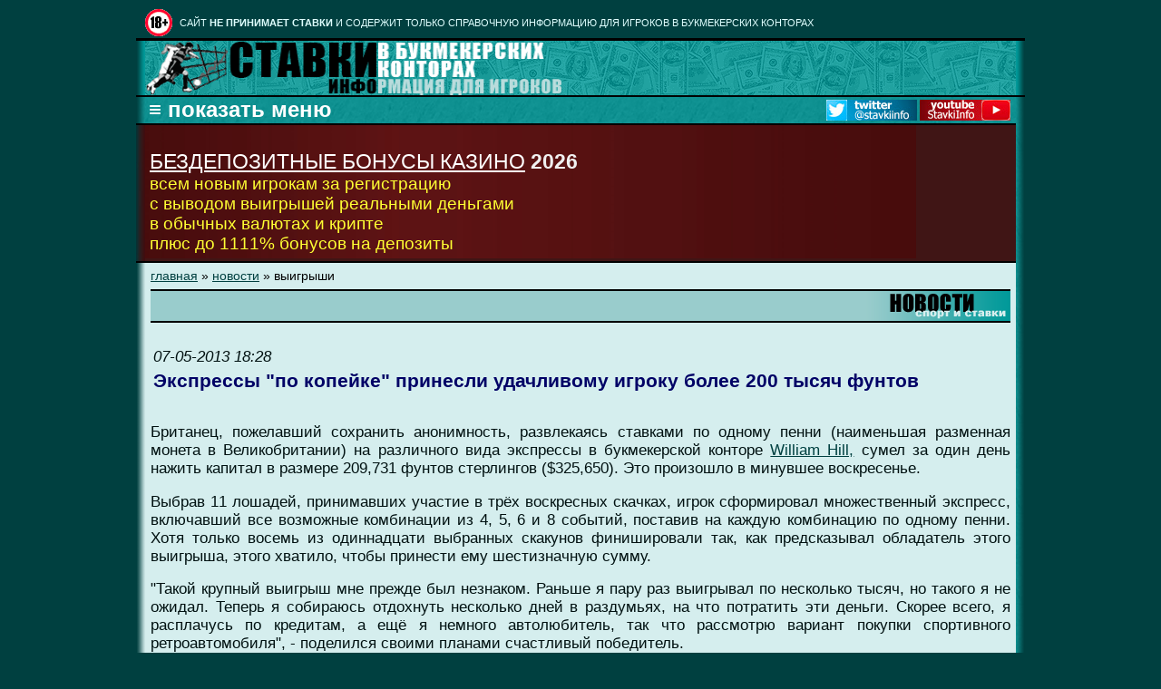

--- FILE ---
content_type: text/html; charset=cp1251
request_url: http://stavki.info/312-novosti-ekspressy-po-kopeyke-prinesli-udachlivomu-igroku-bolee-200-tysyach-funtov
body_size: 7279
content:
<html lang="ru">
<head>
<meta name="robots" content="nocache" />
<meta name="robots" content="noarchive" />
<meta name="googlebot" content="noarchive" />
<meta http-equiv="Content-Type" content="text/html; charset=utf-8"> 
<title>Экспрессы "по копейке" принесли удачливому игроку более 200 тысяч фунтов</title>

<link rel="icon" href="/favicon.ico" type="image/x-icon">
<link rel="shortcut icon" href="/favicon.ico" type="image/x-icon"> 






<meta name=viewport content="width=device-width, initial-scale=0.6, target-densitydpi=high-dpi" />


<style>    

@media only screen and (min-width:1024px) {
table.totaldis { width:980px; }
}


.menu ul {margin: 0;    list-style: none;      padding-left: 5px;      display: none;    }    
.menu .title {   cursor: pointer;    }    
.menu .title::before {    color: white; font-size:150%;  content: '\2261  показать меню';  }    
.menu.open .title::before { color:white;  font-size:150%; content: '\2261  скрыть меню'; }   
.menu.open ul {   display: block;    }  

@-ms-viewport {
    width: device-width;
}

@viewport {
    width: device-width;
}
</style>


<meta http-equiv="Content-Type" content="text/html; charset=windows-1251">
<meta name="google-site-verification" content="2sK-dK5AnzAIBr-i-gyCCp4y_xikgpFbnMrZ3cBmuOE" />
<meta name=description content="Выбрав 11 лошадей, принимавших участие в трёх воскресных скачках, игрок сформировал множественный экспресс, который и принёс ему шестизначную сумму.">
<meta name=keywords content="выигрыши">
<meta property="og:title" content='Экспрессы "по копейке" принесли удачливому игроку более 200 тысяч фунтов'/>
<meta property="og:description" content="Выбрав 11 лошадей, принимавших участие в трёх воскресных скачках, игрок сформировал множественный экспресс, который и принёс ему шестизначную сумму."/>
<meta property="og:image" content="http://stavki.info/images/logo150x150.jpg"/>
<meta property="og:url" content="http://stavki.info/312-novosti-ekspressy-po-kopeyke-prinesli-udachlivomu-igroku-bolee-200-tysyach-funtov"/>
<meta property="og:site_name" content="Ставки.Инфо"/>

<meta name="twitter:card" content="summary"/>  <!-- Тип окна -->
<meta name="twitter:site" content="Ставки.Инфо"/>
<meta name="twitter:title" content='Экспрессы "по копейке" принесли удачливому игроку более 200 тысяч фунтов'>
<meta name="twitter:description" content="Выбрав 11 лошадей, принимавших участие в трёх воскресных скачках, игрок сформировал множественный экспресс, который и принёс ему шестизначную сумму."/>
<meta name="twitter:creator" content="Demonfrost"/>
<meta name="twitter:image:src" content="http://stavki.info/images/logo125x125.jpg"/>
<meta name="twitter:domain" content="stavki.info"/>

<link rel="stylesheet" type="text/css" href="/layout.css">


</head>

<body bgcolor=#004040 link=#ccffff alink="#99ffff" vlink="#00cccc" text="#006699">
<!-- Rating@Mail.ru counter -->
<script type="text/javascript">
var _tmr = window._tmr || (window._tmr = []);
_tmr.push({id: "469854", type: "pageView", start: (new Date()).getTime()});
(function (d, w, id) {
  if (d.getElementById(id)) return;
  var ts = d.createElement("script"); ts.type = "text/javascript"; ts.async = true; ts.id = id;
  ts.src = (d.location.protocol == "https:" ? "https:" : "http:") + "//top-fwz1.mail.ru/js/code.js";
  var f = function () {var s = d.getElementsByTagName("script")[0]; s.parentNode.insertBefore(ts, s);};
  if (w.opera == "[object Opera]") { d.addEventListener("DOMContentLoaded", f, false); } else { f(); }
})(document, window, "topmailru-code");
</script><noscript><div style="position:absolute;left:-10000px;">
<img src="//top-fwz1.mail.ru/counter?id=469854;js=na" style="border:0;" height="1" width="1" alt="Рейтинг@Mail.ru" />
</div></noscript>
<!-- //Rating@Mail.ru counter -->

<center><table class=totaldis cellpadding=0 cellspacing=0 border=0>


<tr><td colspan=3 style='padding-left:10px'><table cellpadding=0 cellspacing=0 border=0 width=100%><tr><td width=30><img src=/images/18plus.gif vspace=2 width=30 height=30 border=0 title="Бонусы казино - только для совершеннолетних! 18+" alt="Бонусы казино - только для совершеннолетних! 18+"></td>
<td class="upp"  style='padding-left:8px'>

CАЙТ <b>НЕ ПРИНИМАЕТ СТАВКИ</b> И СОДЕРЖИТ ТОЛЬКО СПРАВОЧНУЮ ИНФОРМАЦИЮ ДЛЯ ИГРОКОВ В БУКМЕКЕРСКИХ КОНТОРАХ

</td></tr></table> </tr>

<tr>

<td class=topouterleft><img src="/images/blank1x10.gif" width=10></td>

<td class=topinner colspan=2>



<table width=100% cellpadding=0 cellspacing=0 border=0>
<tr><td width=92><img src="/images/logo-new.gif" width=92 height=60 alt="Ставки и прогнозы на спорт" title="Ставки и прогнозы на спорт"></td>
<!-- td width=*><img src=/images/logo2.gif alt="Ставки на спорт в букмекерских конторах, прогнозы на спорт"></td -->
<td width=*><img src=/images/stavki-new.gif alt="Информация для игроков, делающих прогнозы на спорт и ставки в букмекерских конторах" title="Информация для игроков, делающих прогнозы на спорт и ставки в букмекерских конторах" height=60 width=368></td>
</tr>
</table>
    

</td>

<td class=topouterright><img src="/images/blank1x10.gif" width=10></td>

</tr>



<tr>
<td class=outerleftfull><img src="/images/blank1x10.gif" width=10></td>


<!-- меню -->

<td colspan=2 align=left style=' background-color:#009999;
  background-image:URL(images/bg-left.gif);'>



<nav><div id="menus" class="menu">    
<b>&nbsp;<span class="title"></span></b>   
<ul>      



<table cellpadding=0 cellspacing=0 border=0  style="margin-top:6px; margin-bottom:3px;
 border-top: 2px solid #000000;'">


<tr><td class=dropmenu><b><a class=menu href="/index.php?page=news">Новости</a></b></td><td rowspan=9 class=dropactivemenu>&nbsp;&nbsp;<i><b>главные темы</b></i>
<br>&#0149; <a class=submenu href=/index.php?page=news>ВСЕ</a>
<br>&#0149; <a class=submenu href=/index.php?page=news&tag=1>Договорные матчи</a>
<br>&#0149; <a class=submenu href=/index.php?page=news&tag=2>Букмекеры</a>
<br>&#0149; <a class=submenu href=/index.php?page=news&tag=3>Биржи</a>
<br>&#0149; <a class=submenu href=/index.php?page=news&tag=4>Казино</a>
<br>&#0149; <a class=submenu href=/index.php?page=news&tag=5>Выигрыши</a>
<br>&#0149; <a class=submenu href=/index.php?page=news&tag=6>Лудомания</a></td></tr><tr><td class=dropactivemenu><b>Статьи</b></td></tr><tr><td class=dropmenu><b><a class=menu href="/index.php?page=strategies">Стратегии</a></b></td></tr><tr><td class=dropmenu><b><a class=menu href="/index.php?page=book">Букмекеры</a></b></td></tr><tr><td class=dropmenu><b><a class=menu href="/forums">Общение</a></b></td></tr><tr><td class=dropmenu><b><a class=menu href="/index.php?page=credits">Источники</a></b></td></tr><tr><td class=dropmenu><b><a class=menu href="/index.php?page=contacts">Контакты</a></b></td></tr><tr><td class=dropmenu><b><a class=menu href="https://twitter.com/stavkiinfo">Твиттер</a></b></td></tr><tr><td class=dropmenu><b><a class=menu href="https://teletype.in/@stavkiinfo">Блог</a></b></td></tr>
</table>
</ul>

<table align=right cellpadding=0 cellspacing=3 border=0 width=209 style='margin-right:3px'>
<tr><td width=100><a href="https://twitter.com/stavkiinfo" target="_blank"><img src="/images/button_tw.jpg" border=0 width="100" height="23"></a></td>
<td width=100><a href="https://www.youtube.com/c/StavkiInfo" target="_blank"><img src="/images/button_yt.jpg" border=0 width="100" height="23"></a></td>
</tr></table>


</div></nav>

<script>
var menuElem = document.getElementById('menus');  
var titleElem = menuElem.querySelector('.title');    
titleElem.onclick = function() {      menuElem.classList.toggle('open');    };  
</script>
<noscript>
<b style='color:white;'><a href="/index.php?page=menu">список разделов сайта</a> (если не работает меню)</b>
</noscript>


</td>

<td class=mouterright><img src="/images/blank1x10.gif" width=10></td>
</tr>


<tr>

<td colspan=4 class=content_container valign=top>

<!-- CONTENT & RIGHT COLUMN CONTAINER -->

<table width=100% cellpadding=0  cellspacing=0 border=0  style='height:100%'>

<tr><td width=100%  valign=top  style='height:100%; border-top: 2px solid #000000;' >

<!-- CONTENT CONTAINER -->

<table width=100% cellpadding=0  cellspacing=0 border=0  style='height:100%'>


<tr>


 <td  width=10 class=boouterleft><img src="/images/blank1x10.gif" width=10></td>

 <td valign=top style='background-color:#401515; height:150px;'>

 <table width=100% cellpadding=0  cellspacing=0 border=0 style=' background-image:URL(images/betonline_bg.jpg); 
 background-repeat:repeat-y; background-position:left;'>
 <tr>
 <td style='padding-left:5px;  padding-bottom:5px; padding-right:5px; color:#f0f0f0'><big><big>
 <b></b><br><a style='color:#ffffff; text-decoration:underline' href="/no-deposit-bonuses">БЕЗДЕПОЗИТНЫЕ БОНУСЫ КАЗИНО</A> <b>2026</b>
 <br></big><span style='color:#ffff33'>всем новым игрокам за регистрацию
<br>с выводом выигрышей реальными деньгами
<br>в обычных валютах и крипте
<br>плюс до 1111% бонусов на депозиты
</span></big>


</td></tr> </table>






</td>
</tr>


<tr>

<td width=10 class=outerleftcontent><img src="/images/blank1x10.gif" width=10></td>

<td class=content valign=top>

<!-- START OF CONTENT -->

<article>
         
<div class=breadc><a class=txt href="/">главная</a> &#x00BB; <a class=txt href="/index.php?page=news">новости</a> &#x00BB; выигрыши</div>

<table width=100% cellpadding=0 cellspacing=0 border=0 style='margin-top:7px;'>
<tr>
<td valign=absmiddle style="border-bottom: 2px solid #000000;   background-color:#99cccc; border-top: 2px solid #000000; padding-left:4px;">&nbsp;</td><td valign=top  align=right width=160 style="  background-color:#99cccc;  border-bottom: 2px solid #000000; border-top: 2px solid #000000; background-image:URL('images/pageheadergr.gif'); 
 background-repeat:repeat-y; background-position:right;"><img src="/images/ph_rnews.gif" alt="новости" title="новости"></td>
</tr></table>





<!-- зона 2 -->


<header><table style='margin-top:25px' width=100%><tr><td><p class=txt1><i>07-05-2013 18:28</i></p></td></tr><tr><td><h1 align=left><big>Экспрессы "по копейке" принесли удачливому игроку более 200 тысяч фунтов</big></h1></td></tr></table></header><p class=txt1>Британец, пожелавший сохранить анонимность, развлекаясь ставками по одному пенни (наименьшая разменная монета в Великобритании) на различного вида экспрессы в букмекерской конторе <a class=txt href=http://serve.williamhill.com/promoRedirect?member=stavkiinfo&campaign=DEFAULT&channel=DEFAULT&zone=1471292294&lp=1468682445>William Hill,</a> сумел за один день нажить капитал в размере 209,731 фунтов стерлингов ($325,650). Это произошло в минувшее воскресенье.</p>

<p class=txt1>Выбрав 11 лошадей, принимавших участие в трёх воскресных скачках, игрок сформировал множественный экспресс, включавший все возможные комбинации из 4, 5, 6 и 8 событий, поставив на каждую комбинацию по одному пенни. Хотя только восемь из одиннадцати выбранных скакунов финишировали так, как предсказывал обладатель этого выигрыша, этого хватило, чтобы принести ему шестизначную сумму.</p>

<p class=txt1>"Такой крупный выигрыш мне прежде был незнаком. Раньше я пару раз выигрывал по несколько тысяч, но такого я не ожидал. Теперь я собираюсь отдохнуть несколько дней в раздумьях, на что потратить эти деньги. Скорее всего, я расплачусь по кредитам, а ещё я немного автолюбитель, так что рассмотрю вариант покупки спортивного ретроавтомобиля", - поделился своими планами счастливый победитель.</p>

<p class=txt1>Пресс-секретарь <a class=txt href=http://serve.williamhill.com/promoRedirect?member=stavkiinfo&campaign=DEFAULT&channel=DEFAULT&zone=1471292294&lp=1468682445>William Hill</a> Кейт Миллер сказала: "Это одна из самых удачливых ставок, которую мы только видели, и это мечта всех игроков. Экспрессы - очень популярный вид ставок, и пару раз в году по ним случаются крупные выигрыши, но чтобы такая выплата была со ставок всего в один пенни - это почти уникальный случай".</p>

<p class=txt1><b>Перевод:</b> <a class=txt href=http://www.stavki.info>Ставки.Инфо</a></p>
<script type="text/javascript">(function() {
  if (window.pluso)if (typeof window.pluso.start == "function") return;
  if (window.ifpluso==undefined) { window.ifpluso = 1;
    var d = document, s = d.createElement('script'), g = 'getElementsByTagName';
    s.type = 'text/javascript'; s.charset='UTF-8'; s.async = true;
    s.src = ('https:' == window.location.protocol ? 'https' : 'http')  + '://share.pluso.ru/pluso-like.js';
    var h=d[g]('body')[0];
    h.appendChild(s);
  }})();</script>
<p><div align=center class="pluso" data-background="none;" data-options="medium,square,line,horizontal,counter,sepcounter=1,theme=14" data-services="bookmark,livejournal,twitter,vkontakte,facebook,google,odnoklassniki,moimir,liveinternet,yandex,surfingbird,yazakladki,googlebookmark"></div></p>



<p class=txt1><b>Источник:</b> <a rel="nofollow" class=txt href="out.php?id=312">William Hill</a> &nbsp;&nbsp;&nbsp; <i><small>проcмотров: 4372</small></i></p><p class=txt1><br><b>Читайте также:</b><ul><li  style='margin-bottom:8px'><a class=txt  href="/115-novosti-vyigryshnaya-strategiya-v-lotereyah">Выигрышная стратегия в лотереях</a><li  style='margin-bottom:8px'><a class=txt  href="/2136-novosti-kak-v-2021-godu-v-rossii-platiti-nalogi-s-vyigryshey-u-legalinyh-i-ofshornyh-bukmekerov">Как в 2021 году в России платить налоги с выигрышей у легальных и офшорных букмекеров</a><li  style='margin-bottom:8px'><a class=txt  href="/1091-novosti-avstraliec-vyigral-na-chm-2014-stavku-s-koefficientom-7116-">Австралиец выиграл на ЧМ-2014 ставку с коэффициентом 7116 </a><li  style='margin-bottom:8px'><a class=txt  href="/1084-novosti-i-vse-taki-esti-rekord-v-matche-germaniya---braziliya-sygrala-odinochnaya-stavka-s-koefficientom-2319">И всё-таки есть рекорд: в матче Германия - Бразилия сыграла одиночная ставка с коэффициентом 2319!</a><li  style='margin-bottom:8px'><a class=txt  href="/2188-novosti-bukmeker-otmenivshiy-millionnyy-vyigrysh-soglasilsya-na-vyplatu-posle-suda">Букмекер, отменивший миллионный выигрыш, согласился на выплату после суда</a><li  style='margin-bottom:8px'><a class=txt  href="/1009-novosti-v-matche-chm-2014-ispaniya---gollandiya-sygral-koefficient-501">В матче ЧМ 2014 Испания - Голландия сыграл коэффициент 501</a><li  style='margin-bottom:8px'><a class=txt  href="/320-novosti-v-rossii-sorvan-rekordnyy-dzhek-pot-totalizatora-199-millionov-rubley">В России сорван рекордный джек-пот тотализатора 199 миллионов рублей</a></ul>

<p class=txt1><b>Похожие темы форума:</b><small><br><a class=txt  href="/80634-forum-malitiyskiy-regulyator-mga-pomog-igroku-vernuti-nezakonno-konfiskovannye-38700">Мальтийский регулятор (MGA) помог игроку вернуть незаконно конфискованные $38,700</a><br><i>создал</i> Demonfrost <i>28-08-2020</i><br><a class=txt  href="/79142-forum-esti-tut-krupnye-profesionalinye--igroki--zhivushchie-isklyuchitelino--na-dohod-ot-stavok-">Есть тут крупные професиональные  игроки , живущие исключительно  на доход от ставок ?</a><br><i>создал</i> Лудоманыч (гость) <i>12-11-2019</i><br><a class=txt  href="/77158-forum-k-voprosu-ob-ekspressah">К вопросу об экспрессах</a><br><i>создал</i> Stek (гость) <i>25-01-2019</i></small></p>

</article>




<!--  !!! ЗОНА 3 !!!  -->









<!-- END OF CONTENT -->

</td></tr></table>

<!-- END OF CONTENT CONTAINER -->

</td>


<td class=upouterrightno><img src="/images/blank1x10.gif" width=10></td>


</tr>


<!-- END OF CONTENT & RIGHT CELL CONTAINER -->

</table>





<!-- BOTTOM MENU -->

<tr>

<td class=noborderleft1><img src="/images/blank1x10.gif" width=10></td>

<td colspan=2 valign=absmiddle style='padding-bottom:5px;  
padding-top:3px; padding-left:5px;
background-color:#009999;
 background-image:URL(images/bg-left.gif);'>
<nav><div class=bottomnenu><a href="/index.php?page=menu"  style='color:white;'>&#x2261;</a>&nbsp;
<small>

<a href="/index.php?page=news"  style='color:white;'>НОВОСТИ</a> &#x25AA; <a href="/index.php?page=article"  style='color:white;'>СТАТЬИ</a> &#x25AA; <a href="/index.php?page=strategies"  style='color:white;'>СТРАТЕГИИ</a> &#x25AA; <a href="/index.php?page=book"  style='color:white;'>БУКМЕКЕРЫ</a> &#x25AA; <a href="/forums"  style='color:white;'>ОБЩЕНИЕ</a> &#x25AA; <a href="/index.php?page=credits"  style='color:white;'>ИСТОЧНИКИ</a> &#x25AA; <a href="/index.php?page=contacts"  style='color:white;'>КОНТАКТЫ</a> &#x25AA; <a href="https://teletype.in/@stavkiinfo"  style='color:white;'>БЛОГ</a>  &#x25AA; </small>
</div></nav>

</td>

<td class=noborderright1><img src="/images/blank1x10.gif" width=10></td>

</tr>

<tr>

<td class=noborderleft><img src="/images/blank1x10.gif" width=10></td>

<td  class=noborderinner colspan=2 valign=absmiddle>

<b>
&copy; 2002-2026 Demonfrost. <i>При использовании материалов сайта СТАВКИ.инфо ссылка обязательна!</i>
</b>
&nbsp;&nbsp;<!-- Rating@Mail.ru logo -->
<a target="_blank" href="http://top.mail.ru/jump?from=469854">
<img align="right" src="//top-fwz1.mail.ru/counter?id=469854;t=338;l=1" 
border="0" height="18" width="88" alt="Рейтинг@Mail.ru"></a>
<!-- //Rating@Mail.ru logo -->

</td>

<td class=noborderright><img src="/images/blank1x10.gif" width=10></td>

</tr>


</table>
</center>


<table width=100% border=0><tr><td>
<p class=disclaimer><big><u><b>ВНИМАНИЕ!</b> <b>Представленная выше информация предназначена только для лиц старше 18 лет!</b></u> 
<br>* Сайт Ставки.Инфо размещён в Великобритании и подчиняется британской юрисдикции.
Если ознакомительная информация о ставках на спорт и букмекерских конторах 
запрещена законами страны, из которой вы осуществляете доступ
к нашему информационному порталу, то немедленно покиньте его!</big>
<br>Настоящий сайт является личным дневником,
созданным сугубо в развлекательных целях, не является средством массовой
информации,  не пропагандирует и не организует 
азартные игры, не принимает ставки и не выплачивает выигрыши, 
не предоставляет никаких платных услуг. Все тексты, 
опубликованные здесь, являются частной точкой зрения, выражающей
субъективные оценочные суждения их авторов, 
не имеют юридической силы и не могут
служить основанием или доказательной базой для судебных разбирательств.</p>
</td></tr></table>

<div style="margin-top:5px;">

<a style='font-size:6pt; color:#b0ecec;' href="http://allsportlinks.com">Livescore, ТВ онлайн</a>

</div>



</body>
</html>